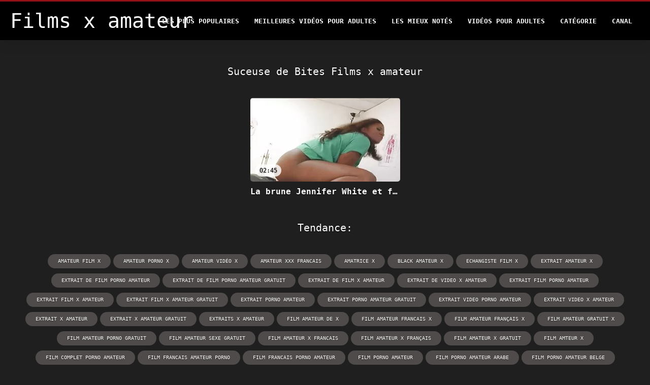

--- FILE ---
content_type: text/html; charset=UTF-8
request_url: https://fr.pornosestri.com/category/cocksucking
body_size: 3935
content:
<!DOCTYPE html>
<html lang="fr">
<head>
<title>Suceuse de Bites Films x amateur-sexe  </title>
<meta name="description" content="Films x amateur  Suceuse de Bites clips vidéo 100% gratuits ">
<meta property="og:locale" content="fr"/>
<meta property="og:type" content="website"/>
<meta property="og:title" content="Suceuse de Bites Films x amateur-sexe  "/>
<meta property="og:description" content="Films x amateur  Suceuse de Bites clips vidéo 100% gratuits "/>
<meta property="og:url" content="https://fr.pornosestri.com/category/cocksucking/"/>
<meta property="og:site_name" content="Films x amateur "/>
<meta property="og:image" content="/files/logo.png"/>
<meta name="twitter:card" content="summary"/>
<meta name="twitter:description" content="Films x amateur  Suceuse de Bites clips vidéo 100% gratuits "/>
<meta name="twitter:title" content="Suceuse de Bites Films x amateur-sexe  "/>
<meta name="twitter:image" content="/files/logo.png"/>

<base target="_blank">
<meta charset="utf-8">
<meta name="viewport" content="width=device-width, initial-scale=1">




  <link rel="stylesheet" type="text/css" href="/css/all.css" media="all">
<meta name="referrer" content="origin">
  <link rel="canonical" href="https://fr.pornosestri.com/category/cocksucking/">
  
  <meta name="theme-color" content="#fff">
  <link rel="apple-touch-icon" sizes="180x180" href="/css/apple-touch-icon.png">
<link rel="icon" type="image/png" sizes="16x16" href="/css/favicon-16x16.png">
<link rel="mask-icon" href="/css/safari-pinned-tab.svg" color="#5bbad5">
<link rel="shortcut icon" href="/css/favicon.ico">

<meta name="msapplication-TileColor" content="#da532c">

<meta name="format-detection" content="telephone=no">
<meta name="apple-mobile-web-app-title" content="Films x amateur ">
<meta name="application-name" content="Films x amateur ">

<style>@media screen and (min-width: 350px) and (max-width: 567px) {.style24 {width: 50%;}}</style></head>
<body>


  <div class="style1">
    <div class="style2">
      <div class="style3">
        <div class="style4">
          <div class="style5">
            <a href="/" title="Films x amateur ">
              <span style="color: #FFF; font-size: 40px;">Films x amateur</span>
            </a>
          </div>
          <div class="style6">
            <div class="style7">
              <ul>
                
                <li><a href="/popular.html" alt="Films x amateur Les Plus Populaires ">Les Plus Populaires </a></li>
                <li><a href="/" alt="Films x Meilleur film porno amateur ">Meilleures vidéos pour adultes </a></li>
                <li><a href="/top-rated.html" alt="Films x amateur Meilleurs films xxx pour adultes ">Les Mieux Notés </a></li>
                <li><a href="/newest.html" alt="Films x amateur Les Mieux Notés ">Vidéos pour adultes </a></li>
                <li><a href="/streams.html" alt="Films x catégorie amateur ">Catégorie </a></li>
        
                <li><a href="/sites.html"alt="Films x Chaînes amateurs ">Canal </a></li>
              </ul>
            </div>
  
            <button class="style16" aria-label="Films x amateur plus " type="button">
              <span></span>
            </button>
          </div>
        </div>
      </div>
    </div>
  
        <div class="style15">
    <div class="style18">
        <div class="style3">
            <div class="style19">
                <h1 class="style20">Suceuse de Bites Films x amateur  </h1>
            </div>

            <div class="style23 thumb-bl" >


<div class="style24 thumb-bl" >
    <div itemscope itemtype="https://schema.org/ImageObject" class="style25">
                                <a target="_blank" href="https://fr.pornosestri.com/avtm/link.php?l=trade" title="La brune Jennifer White et film x amateur gratuit la blonde baisent un mec chanceux et se caressent" class="style47" data-id="72093" data-cid="0" data-type="1">
          <div class="style82">
                                    <img decoding="async" alt="La brune Jennifer White et film x amateur gratuit la blonde baisent un mec chanceux et se caressent" src="https://fr.pornosestri.com/media/thumbs/2/v04122.webp?1665880564" >
                                    <div class="style48">02:45</div>
          </div>
                                <div itemprop="name" class="style49">La brune Jennifer White et film x amateur gratuit la blonde baisent un mec chanceux et se caressent</div></a>
      
<meta itemprop="description" content="La brune Jennifer White et film x amateur gratuit la blonde baisent un mec chanceux et se caressent" />
<meta itemprop="thumbnailurl" content="https://fr.pornosestri.com/media/thumbs/2/v04122.webp?1665880564">
    </div>
 </div>


            </div>
           
	<style>
a.button {
    box-shadow: 0 1px 2px rgb(0 0 0 / 30%);
    text-align: center;
        font-size: 16px;
    display: inline-block;
    background: #504b4b;
    margin: 10 2px 4px;
    border-radius: 3px;
    min-width: 16px;
    border: 0px solid #afb9c1; 
    padding: 10px;
    color: #fff;
    cursor: pointer;
    }
    a.button.current {
  
    background: #a10a13;
    text-align: center;
        font-size: 16px;
    display: inline-block;

    margin: 10 2px 4px;
    border-radius: 3px;
    min-width: 16px;
     box-shadow: 0 1px 2px rgb(0 0 0 / 30%); 
    padding: 10px;
    color: #fff;
    cursor: pointer;
        
    } 
    
    .paginator {    width: 100%;
    overflow: hidden;
    text-align: center;
    font-size: 0;
    padding: 10px 0 0 0;  }
    .paginator a {   color: rgb(34, 34, 34);
    text-decoration: none;}
    .paginator a:hover {   color: #fff; 
     background:#0000;
   
   
   
    }
   

		</style>		



       
    </div>


       
 <div class="style18">
        <div class="style3">
            <div class="style19">
                <h2 class="style20">Tendance: </h2>
            </div>
            <div class="style37">
            <a href="/tag/18/" data-id="4254" data-cid="0" data-type="2" title="amateur film x">amateur film x</a><a href="/tag/117/" data-id="4254" data-cid="0" data-type="2" title="amateur porno x">amateur porno x</a><a href="/tag/69/" data-id="4254" data-cid="0" data-type="2" title="amateur vidéo x">amateur vidéo x</a><a href="/tag/90/" data-id="4254" data-cid="0" data-type="2" title="amateur xxx francais">amateur xxx francais</a><a href="/tag/6/" data-id="4254" data-cid="0" data-type="2" title="amatrice x">amatrice x</a><a href="/tag/68/" data-id="4254" data-cid="0" data-type="2" title="black amateur x">black amateur x</a><a href="/tag/151/" data-id="4254" data-cid="0" data-type="2" title="echangiste film x">echangiste film x</a><a href="/tag/155/" data-id="4254" data-cid="0" data-type="2" title="extrait amateur x">extrait amateur x</a><a href="/tag/86/" data-id="4254" data-cid="0" data-type="2" title="extrait de film porno amateur">extrait de film porno amateur</a><a href="/tag/106/" data-id="4254" data-cid="0" data-type="2" title="extrait de film porno amateur gratuit">extrait de film porno amateur gratuit</a><a href="/tag/156/" data-id="4254" data-cid="0" data-type="2" title="extrait de film x amateur">extrait de film x amateur</a><a href="/tag/146/" data-id="4254" data-cid="0" data-type="2" title="extrait de video x amateur">extrait de video x amateur</a><a href="/tag/128/" data-id="4254" data-cid="0" data-type="2" title="extrait film porno amateur">extrait film porno amateur</a><a href="/tag/44/" data-id="4254" data-cid="0" data-type="2" title="extrait film x amateur">extrait film x amateur</a><a href="/tag/162/" data-id="4254" data-cid="0" data-type="2" title="extrait film x amateur gratuit">extrait film x amateur gratuit</a><a href="/tag/53/" data-id="4254" data-cid="0" data-type="2" title="extrait porno amateur">extrait porno amateur</a><a href="/tag/138/" data-id="4254" data-cid="0" data-type="2" title="extrait porno amateur gratuit">extrait porno amateur gratuit</a><a href="/tag/139/" data-id="4254" data-cid="0" data-type="2" title="extrait video porno amateur">extrait video porno amateur</a><a href="/tag/72/" data-id="4254" data-cid="0" data-type="2" title="extrait video x amateur">extrait video x amateur</a><a href="/tag/56/" data-id="4254" data-cid="0" data-type="2" title="extrait x amateur">extrait x amateur</a><a href="/tag/75/" data-id="4254" data-cid="0" data-type="2" title="extrait x amateur gratuit">extrait x amateur gratuit</a><a href="/tag/135/" data-id="4254" data-cid="0" data-type="2" title="extraits x amateur">extraits x amateur</a><a href="/tag/154/" data-id="4254" data-cid="0" data-type="2" title="film amateur de x">film amateur de x</a><a href="/tag/93/" data-id="4254" data-cid="0" data-type="2" title="film amateur francais x">film amateur francais x</a><a href="/tag/129/" data-id="4254" data-cid="0" data-type="2" title="film amateur français x">film amateur français x</a><a href="/tag/133/" data-id="4254" data-cid="0" data-type="2" title="film amateur gratuit x">film amateur gratuit x</a><a href="/tag/37/" data-id="4254" data-cid="0" data-type="2" title="film amateur porno gratuit">film amateur porno gratuit</a><a href="/tag/148/" data-id="4254" data-cid="0" data-type="2" title="film amateur sexe gratuit">film amateur sexe gratuit</a><a href="/tag/58/" data-id="4254" data-cid="0" data-type="2" title="film amateur x francais">film amateur x francais</a><a href="/tag/48/" data-id="4254" data-cid="0" data-type="2" title="film amateur x français">film amateur x français</a><a href="/tag/21/" data-id="4254" data-cid="0" data-type="2" title="film amateur x gratuit">film amateur x gratuit</a><a href="/tag/24/" data-id="4254" data-cid="0" data-type="2" title="film amteur x">film amteur x</a><a href="/tag/143/" data-id="4254" data-cid="0" data-type="2" title="film complet porno amateur">film complet porno amateur</a><a href="/tag/131/" data-id="4254" data-cid="0" data-type="2" title="film francais amateur porno">film francais amateur porno</a><a href="/tag/126/" data-id="4254" data-cid="0" data-type="2" title="film francais porno amateur">film francais porno amateur</a><a href="/tag/0/" data-id="4254" data-cid="0" data-type="2" title="film porno amateur">film porno amateur</a><a href="/tag/38/" data-id="4254" data-cid="0" data-type="2" title="film porno amateur arabe">film porno amateur arabe</a><a href="/tag/98/" data-id="4254" data-cid="0" data-type="2" title="film porno amateur belge">film porno amateur belge</a><a href="/tag/71/" data-id="4254" data-cid="0" data-type="2" title="film porno amateur black">film porno amateur black</a><a href="/tag/51/" data-id="4254" data-cid="0" data-type="2" title="film porno amateur complet">film porno amateur complet</a><a href="/tag/111/" data-id="4254" data-cid="0" data-type="2" title="film porno amateur en francais">film porno amateur en francais</a><a href="/tag/4/" data-id="4254" data-cid="0" data-type="2" title="film porno amateur français">film porno amateur français</a><a href="/tag/31/" data-id="4254" data-cid="0" data-type="2" title="film porno amateur français gratuit">film porno amateur français gratuit</a><a href="/tag/66/" data-id="4254" data-cid="0" data-type="2" title="film porno amateur francais gratuit">film porno amateur francais gratuit</a><a href="/tag/149/" data-id="4254" data-cid="0" data-type="2" title="film porno amateur française">film porno amateur française</a><a href="/tag/2/" data-id="4254" data-cid="0" data-type="2" title="film porno amateur gratuit">film porno amateur gratuit</a><a href="/tag/34/" data-id="4254" data-cid="0" data-type="2" title="film porno amateur gratuit français">film porno amateur gratuit français</a><a href="/tag/163/" data-id="4254" data-cid="0" data-type="2" title="film porno amateur jeune">film porno amateur jeune</a><a href="/tag/55/" data-id="4254" data-cid="0" data-type="2" title="film porno amateur streaming">film porno amateur streaming</a><a href="/tag/29/" data-id="4254" data-cid="0" data-type="2" title="film porno amateurs français">film porno amateurs français</a><a href="/tag/64/" data-id="4254" data-cid="0" data-type="2" title="film porno amatrice">film porno amatrice</a><a href="/tag/142/" data-id="4254" data-cid="0" data-type="2" title="film porno arab amateur">film porno arab amateur</a><a href="/tag/42/" data-id="4254" data-cid="0" data-type="2" title="film porno arabe amateur">film porno arabe amateur</a><a href="/tag/91/" data-id="4254" data-cid="0" data-type="2" title="film porno complet amateur">film porno complet amateur</a><a href="/tag/105/" data-id="4254" data-cid="0" data-type="2" title="film porno couple amateur">film porno couple amateur</a><a href="/tag/118/" data-id="4254" data-cid="0" data-type="2" title="film porno debutant">film porno debutant</a><a href="/tag/9/" data-id="4254" data-cid="0" data-type="2" title="film porno français amateur">film porno français amateur</a><a href="/tag/54/" data-id="4254" data-cid="0" data-type="2" title="film porno francais amateur gratuit">film porno francais amateur gratuit</a><a href="/tag/65/" data-id="4254" data-cid="0" data-type="2" title="film porno français amateur gratuit">film porno français amateur gratuit</a><a href="/tag/47/" data-id="4254" data-cid="0" data-type="2" title="film porno français amateurs">film porno français amateurs</a><a href="/tag/10/" data-id="4254" data-cid="0" data-type="2" title="film porno gratuit amateur">film porno gratuit amateur</a><a href="/tag/103/" data-id="4254" data-cid="0" data-type="2" title="film porno hard amateur">film porno hard amateur</a><a href="/tag/11/" data-id="4254" data-cid="0" data-type="2" title="film pornographique amateur">film pornographique amateur</a><a href="/tag/33/" data-id="4254" data-cid="0" data-type="2" title="film pornographique amateur gratuit">film pornographique amateur gratuit</a><a href="/tag/125/" data-id="4254" data-cid="0" data-type="2" title="film sex amateur gratuit">film sex amateur gratuit</a>
           
                
            </div>
        </div>
    </div>
        </div></div>
       


 <div class="style100">
            <div class="style101">
                <div class="style3">
                    <div class="style102">
            <a href="/" title="Page d'Accueil ">
              <img decoding="async" src="/files/logo.png" height="54" width="211" alt="Films x amateur">
            </a>
                    </div>
<ul class="style103">
                 <li><a href="https://femmesnues.org/">Femmes nues</a></li><li><a href="https://fr.phimsex77.com/">Films adultes gratuits</a></li><li><a href="https://videofemmemature.info/">Video femme mature</a></li><li><a href="https://filmxfrancais.net/">Film x francais</a></li><li><a href="https://fr.szexvideokingyen.top/">Video xxx africain</a></li><li><a href="https://fr.xxxtrio.net/">Gratuit xxx</a></li><li><a href="https://filmsxxxgratuits.com/">Films xxx gratuits</a></li><li><a href="https://filmspornogratuite.com/">Films porno gratuite</a></li><li><a href="https://pornodouche.com/">Porno douche</a></li><li><a href="https://fr.peliculasxxxespanol.com/">Film porno gratuit français</a></li><li><a href="https://filmx.cyou/">Film x</a></li><li><a href="https://fr.reifehausfrauen.info/">Film gratuit xxl</a></li><li><a href="https://pornovideogratuit.net/">Porno video gratuit</a></li><li><a href="https://fr.jolokawek.com/">Video gratuit xxx</a></li><li><a href="https://fr.filmpornocompleto.com/">Video de femme nue</a></li><li><a href="https://fr.videohardgratuiti.top/">Films pornos</a></li><li><a href="https://fr.pizdeparoase.top/">Film porno complet</a></li><li><a href="https://fr.fatsexvideos.net/">Porno gratuit hd</a></li><li><a href="https://fr.donnetroievideo.com/">Sexe film gratuit</a></li><li><a href="https://fr.videosdepornosmaduras.com/">Porno allemand</a></li><li><a href="https://fr.magyarul.top/">Film lesbienne porno</a></li><li><a href="https://fr.freiepornofilme.com/">Film complet porno</a></li><li><a href="https://fr.asianhdpornvideos.com/">Video film erotique</a></li><li><a href="https://fr.videospornossubespanol.com/">Vidéo xxx gratuit</a></li><li><a href="https://fr.videosexolatino.com/">Film x streaming gratuit</a></li><li><a href="https://fr.gujarati.link/">Filme porno anal</a></li><li><a href="https://fr.pornandxxxvideos.com/">Film x</a></li><li><a href="https://fr.szexvideo.org/">film gratuit de sexe</a></li><li><a href="https://fr.szexvideokingyen.com/">Film français porno gratuit</a></li><li><a href="https://fr.dehati.cyou/">Film x vintage</a></li>
                    </ul>
            
                    <div class="style104" style="color: #FFF;">
                        <div>18 U. S. C. 2257 Déclaration de conformité aux Exigences en matière de tenue de dossiers </div>
                        <div>Tous les modèles avaient 18 ans ou plus au moment de la représentation. Films x amateur a une politique de tolérance zéro contre la pornographie illégale. </div>
                        <div>Parents: Films x amateur utilise le label du site Web" Réservé aux adultes " (RTA) pour mieux permettre le filtrage parental. Protégez vos enfants du contenu pour adultes et bloquez l'accès à ce site en utilisant le contrôle parental. </div>


                        <div>© <a href="/">Films x amateur </a>. Tous droits réservés. </div>
                    </div>
                </div>
            </div>
        </div>
    </div>









</body>
</html>
